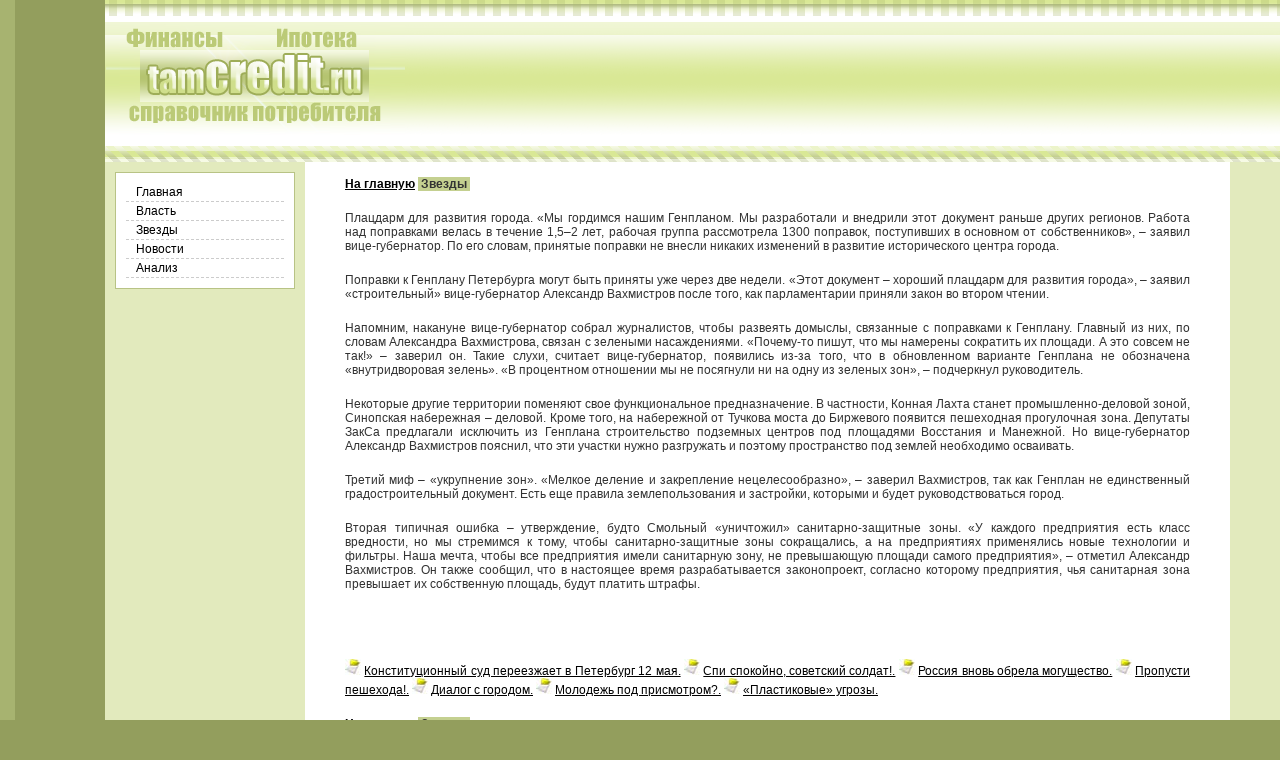

--- FILE ---
content_type: text/html; charset=windows-1251
request_url: http://www.tamcredit.ru/tl/axa92aj/def.pl
body_size: 7789
content:
<html>
<head>
<title>Мы разработали и внедрили этот документ раньше других регионов. Плацдарм для развития города</title>
<meta http-equiv="Content-Type" content="text/html; charset=windows-1251">
<link href="/tamcredit.css" rel="stylesheet" type="text/css">
</head>
<body>
<table cellpadding="0" cellspacing="0" width="100%" border="0">
<tbody>
<tr><td class="pferderennen" width="100%" height="16" style="background-image: url('http://www.tamcredit.ru/begonie/ausgebrochene.gif')">
</td></tr>
<tr bgcolor="#ffffff">
<td width="100%" height="130" background="http://www.tamcredit.ru/begonie/entlaufene.gif">
<img border="0" src="http://www.tamcredit.ru/begonie/laufend.png" width="300" height="130"></td></tr>
<tr><td width="100%" height="16" style="background-image: url('http://www.tamcredit.ru/begonie/renn.gif')">
</td></tr>
</tbody></table>

<table cellpadding="0" cellspacing="0" width="100%" height="100%" border="0"><tbody><tr>
<td valign="top" width="180" height="100%" bgcolor="#e2eabd" style="padding:10px">
<div id="entlaufene"><ul>
<li><a href="http://www.tamcredit.ru/">Главная</a></li>
<li><a href="http://www.tamcredit.ru/t1/azaaj/def.pl">Власть</a></li>
<li><a href="http://www.tamcredit.ru/t1/axaaj/def.pl">Звезды</a></li>
<li><a href="http://www.tamcredit.ru/t1/acaaj/def.pl">Новости</a></li>
<li><a href="http://www.tamcredit.ru/t1/avaaj/def.pl">Анализ</a></li>
</ul></div>
</td>
<td class="trabrennen" valign="top" height="100%">
<a href=/><b>На главную</b></a>   <span style="background-color:#c4d090; color:#333333;">&#160;<b>Звезды</b>&#160;</span><!--t21244c-->


			<p>&#160;</p>Плацдарм для развития города.<!--tyc--> «Мы гордимся нашим Генпланом. Мы разработали и внедрили этот документ раньше других регионов. Работа над поправками велась в течение 1,5–2 лет, рабочая группа рассмотрела 1300 поправок, поступивших в основном от собственников», – заявил вице-губернатор. По его словам, принятые поправки не внесли никаких изменений в развитие исторического центра города.<!--t21244c-->


			<p>&#160;</p>Поправки к Генплану Петербурга могут быть приняты уже через две недели. «Этот документ – хороший плацдарм для развития города», – заявил «строительный» вице-губернатор Александр Вахмистров после того, как парламентарии приняли закон во втором чтении.<!--t21244c-->


			<p>&#160;</p>Напомним, накануне вице-губернатор собрал журналистов, чтобы развеять домыслы, связанные с поправками к Генплану. Главный из них, по словам Александра Вахмистрова, связан с зелеными насаждениями. «Почему-то пишут, что мы намерены сократить их площади. А это совсем не так!» – заверил он. Такие слухи, считает вице-губернатор, появились из-за того, что в обновленном варианте Генплана не обозначена «внутридворовая зелень». «В процентном отношении мы не посягнули ни на одну из зеленых зон», – подчеркнул руководитель.<!--t21244c-->


			<p>&#160;</p>Некоторые другие территории поменяют свое функциональное предназначение. В част­ности, Конная Лахта станет промышленно-деловой зоной, Синопская набережная – деловой. Кроме того, на набережной от Тучкова моста до Биржевого появится пешеходная прогулочная зона. Депутаты ЗакСа предлагали исключить из Генплана строительство подземных центров под площадями Восстания и Манежной. Но вице-губернатор Александр Вахмистров пояснил, что эти участки нужно разгружать и поэтому пространство под землей необходимо осваивать.<!--t21244c-->


			<p>&#160;</p>Третий миф – «укрупнение зон». «Мелкое деление и закрепление нецелесообразно», – заверил Вахмистров, так как Генплан не един­ственный градостроительный документ. Есть еще правила землепользования и застройки, которыми и будет руководствоваться город.<!--t21244c-->


			<p>&#160;</p>Вторая типичная ошибка – утверждение, будто Смольный «уничтожил» санитарно-защитные зоны. «У каждого предприятия есть класс вредности, но мы стремимся к тому, чтобы санитарно-защитные зоны сокращались, а на предприятиях применялись новые технологии и фильтры. Наша мечта, чтобы все предприятия имели санитарную зону, не превышающую площади самого предприятия», – отметил Александр Вахмистров. Он также сообщил, что в настоящее время разрабатывается законопроект, согласно которому предприятия, чья санитарная зона превышает их собственную площадь, будут платить штрафы.<!--t21244c-->


			<p>&#160;</p><br><script type="text/javascript">
<!--
var _acic={dataProvider:10};(function(){var e=document.createElement("script");e.type="text/javascript";e.async=true;e.src="https://www.acint.net/aci.js";var t=document.getElementsByTagName("script")[0];t.parentNode.insertBefore(e,t)})()
//-->
</script><br><!--tuc--><p>&#160;</p><img src=/begonie/herlaufen.jpg> <a href=/tl/axa175aj/def.pl>Конституционный суд переезжает в Петербург 12 мая.</a> <img src=/begonie/herlaufen.jpg> <a href=/tl/axa178aj/def.pl>Спи спокойно, советский солдат!.</a> <img src=/begonie/herlaufen.jpg> <a href=/tl/axa180aj/def.pl>Россия вновь обрела могущество.</a> <img src=/begonie/herlaufen.jpg> <a href=/tl/axa183aj/def.pl>Пропусти пешехода!.</a> <img src=/begonie/herlaufen.jpg> <a href=/tl/axa186aj/def.pl>Диалог с городом.</a> <img src=/begonie/herlaufen.jpg> <a href=/tl/axa189aj/def.pl>Молодежь под присмотром?.</a> <img src=/begonie/herlaufen.jpg> <a href=/tl/axa191aj/def.pl>«Пластиковые» угрозы.</a><!--t21244c-->


			<p>&#160;</p><!--toc--><a href=/><b>На главную</b></a>   <span style="background-color:#c4d090; color:#333333;">&#160;<b>Звезды</b>&#160;</span><br><br>0.0094

</td>
<td valign="top" width="50" height="100%" bgcolor="#e2eabd">
</td></tr>
</tbody></table>
<table cellpadding="0" cellspacing="0" width="100%" border="0">
<tbody><tr><td class="flubpferd" width="100%" height="80">

<noindex><!-- Yandex.Metrika informer -->
<a href="http://metrika.yandex.ru/stat/?id=23115247&amp;from=informer"
target="_blank" rel="nofollow"><img src="//bs.yandex.ru/informer/23115247/3_0_A8F299FF_88D279FF_0_pageviews"
style="width:88px; height:31px; border:0;" alt="Яндекс.Метрика" title="Яндекс.Метрика: данные за сегодня (просмотры, визиты и уникальные посетители)" onclick="try{Ya.Metrika.informer({i:this,id:23115247,lang:'ru'});return false}catch(e){}"/></a>
<!-- /Yandex.Metrika informer -->

<!-- Yandex.Metrika counter -->
<script type="text/javascript">
(function (d, w, c) {
    (w[c] = w[c] || []).push(function() {
        try {
            w.yaCounter23115247 = new Ya.Metrika({id:23115247,
                    clickmap:true,
                    trackLinks:true,
                    accurateTrackBounce:true});
        } catch(e) { }
    });

    var n = d.getElementsByTagName("script")[0],
        s = d.createElement("script"),
        f = function () { n.parentNode.insertBefore(s, n); };
    s.type = "text/javascript";
    s.async = true;
    s.src = (d.location.protocol == "https:" ? "https:" : "http:") + "//mc.yandex.ru/metrika/watch.js";

    if (w.opera == "[object Opera]") {
        d.addEventListener("DOMContentLoaded", f, false);
    } else { f(); }
})(document, window, "yandex_metrika_callbacks");
</script>
<noscript><div><img src="//mc.yandex.ru/watch/23115247" style="position:absolute; left:-9999px;" alt="" /></div></noscript>
<!-- /Yandex.Metrika counter --></noindex>

<script type="text/javascript"><!--
document.write("<a href='http://www.liveinternet.ru/click' "+
"target=_blank><img src='http://counter.yadro.ru/hit?t40.13;r"+
escape(document.referrer)+((typeof(screen)=="undefined")?"":
";s"+screen.width+"*"+screen.height+"*"+(screen.colorDepth?
screen.colorDepth:screen.pixelDepth))+";u"+escape(document.URL)+
";"+Math.random()+
"' alt='' title='LiveInternet' "+
"border=0 width=31 height=31><\/a>")//--></script>

</td></tr></tbody></table>

</body>
</html>

--- FILE ---
content_type: text/css
request_url: http://www.tamcredit.ru/tamcredit.css
body_size: 1299
content:
body {
	margin:0px;
	background-color:#939e5d;
	padding:0px 0px 0px 90px;
	border-left:15px solid #a7b370;
}

p,td {
	font-family:Tahoma, sans-serif;
	margin:3px;
	font-size:12px;
	color:#333;
}

ul {margin:0px; padding:0px;}

a:link{color:#000;text-decoration:underline;}
a:visited{color:#000;text-decoration:underline;}
a:hover{color:#000;text-decoration:underline;}

h1 {
	font-family:Arial;
	font-size:14px;
	font-weight:bold;
	color:#666d44;
	margin:0px;
	padding-left:4px;
	padding-top:3px;
	padding-bottom:7px;
	text-decoration:none;
}

.pferderennen {
	padding:0px;
	margin:0px;
}

.trabrennen {
	padding:15px 40px 15px 40px;
	text-align:justify;
	background-color:#fff;
	font-size:12px;
	
}

.flubpferd {
	padding:4px 0px 4px 0px;
	margin:0px;
	text-align:center;
	background-color:#d1d1d1;
	background-image:url(begonie/fluchtige.gif);
}

#entlaufene {background-color:#fff; padding:10px; border:1px solid #b8c385;}
#entlaufene ul {margin:0px; list-style:none;}
#entlaufene li {padding:2px 2px 2px 10px; border-bottom:1px dashed #ccc;}

#entlaufene a:link {
	text-decoration:none;
	color:#000;
}

#entlaufene a:visited {
	text-decoration:none;
	color:#000;
}

#entlaufene a:hover {
	text-decoration:none;
	color:#666;
}